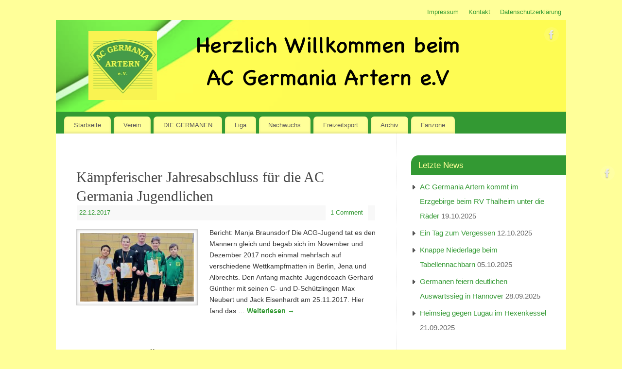

--- FILE ---
content_type: text/html; charset=UTF-8
request_url: https://www.ac-germania.com/?author=1
body_size: 15341
content:
<!DOCTYPE html>
<html lang="de">
<head>
<meta http-equiv="Content-Type" content="text/html; charset=UTF-8" />
<meta name="viewport" content="width=device-width, user-scalable=no, initial-scale=1.0, minimum-scale=1.0, maximum-scale=1.0">
<link rel="profile" href="http://gmpg.org/xfn/11" />
<link rel="pingback" href="https://www.ac-germania.com/A_ACG/wordpress/xmlrpc.php" />
<title>AC Germania Artern e.V.</title>
<meta name='robots' content='max-image-preview:large' />
	<style>img:is([sizes="auto" i], [sizes^="auto," i]) { contain-intrinsic-size: 3000px 1500px }</style>
	<link rel='dns-prefetch' href='//www.ac-germania.com' />
<link rel="alternate" type="application/rss+xml" title="AC Germania Artern e.V. &raquo; Feed" href="https://www.ac-germania.com/?feed=rss2" />
<link rel="alternate" type="application/rss+xml" title="AC Germania Artern e.V. &raquo; Kommentar-Feed" href="https://www.ac-germania.com/?feed=comments-rss2" />
<link rel="alternate" type="application/rss+xml" title="AC Germania Artern e.V. &raquo; Feed für Beiträge von " href="https://www.ac-germania.com/?feed=rss2&#038;author=1" />
<script type="text/javascript">
/* <![CDATA[ */
window._wpemojiSettings = {"baseUrl":"https:\/\/s.w.org\/images\/core\/emoji\/16.0.1\/72x72\/","ext":".png","svgUrl":"https:\/\/s.w.org\/images\/core\/emoji\/16.0.1\/svg\/","svgExt":".svg","source":{"concatemoji":"https:\/\/www.ac-germania.com\/A_ACG\/wordpress\/wp-includes\/js\/wp-emoji-release.min.js?ver=6.8.3"}};
/*! This file is auto-generated */
!function(s,n){var o,i,e;function c(e){try{var t={supportTests:e,timestamp:(new Date).valueOf()};sessionStorage.setItem(o,JSON.stringify(t))}catch(e){}}function p(e,t,n){e.clearRect(0,0,e.canvas.width,e.canvas.height),e.fillText(t,0,0);var t=new Uint32Array(e.getImageData(0,0,e.canvas.width,e.canvas.height).data),a=(e.clearRect(0,0,e.canvas.width,e.canvas.height),e.fillText(n,0,0),new Uint32Array(e.getImageData(0,0,e.canvas.width,e.canvas.height).data));return t.every(function(e,t){return e===a[t]})}function u(e,t){e.clearRect(0,0,e.canvas.width,e.canvas.height),e.fillText(t,0,0);for(var n=e.getImageData(16,16,1,1),a=0;a<n.data.length;a++)if(0!==n.data[a])return!1;return!0}function f(e,t,n,a){switch(t){case"flag":return n(e,"\ud83c\udff3\ufe0f\u200d\u26a7\ufe0f","\ud83c\udff3\ufe0f\u200b\u26a7\ufe0f")?!1:!n(e,"\ud83c\udde8\ud83c\uddf6","\ud83c\udde8\u200b\ud83c\uddf6")&&!n(e,"\ud83c\udff4\udb40\udc67\udb40\udc62\udb40\udc65\udb40\udc6e\udb40\udc67\udb40\udc7f","\ud83c\udff4\u200b\udb40\udc67\u200b\udb40\udc62\u200b\udb40\udc65\u200b\udb40\udc6e\u200b\udb40\udc67\u200b\udb40\udc7f");case"emoji":return!a(e,"\ud83e\udedf")}return!1}function g(e,t,n,a){var r="undefined"!=typeof WorkerGlobalScope&&self instanceof WorkerGlobalScope?new OffscreenCanvas(300,150):s.createElement("canvas"),o=r.getContext("2d",{willReadFrequently:!0}),i=(o.textBaseline="top",o.font="600 32px Arial",{});return e.forEach(function(e){i[e]=t(o,e,n,a)}),i}function t(e){var t=s.createElement("script");t.src=e,t.defer=!0,s.head.appendChild(t)}"undefined"!=typeof Promise&&(o="wpEmojiSettingsSupports",i=["flag","emoji"],n.supports={everything:!0,everythingExceptFlag:!0},e=new Promise(function(e){s.addEventListener("DOMContentLoaded",e,{once:!0})}),new Promise(function(t){var n=function(){try{var e=JSON.parse(sessionStorage.getItem(o));if("object"==typeof e&&"number"==typeof e.timestamp&&(new Date).valueOf()<e.timestamp+604800&&"object"==typeof e.supportTests)return e.supportTests}catch(e){}return null}();if(!n){if("undefined"!=typeof Worker&&"undefined"!=typeof OffscreenCanvas&&"undefined"!=typeof URL&&URL.createObjectURL&&"undefined"!=typeof Blob)try{var e="postMessage("+g.toString()+"("+[JSON.stringify(i),f.toString(),p.toString(),u.toString()].join(",")+"));",a=new Blob([e],{type:"text/javascript"}),r=new Worker(URL.createObjectURL(a),{name:"wpTestEmojiSupports"});return void(r.onmessage=function(e){c(n=e.data),r.terminate(),t(n)})}catch(e){}c(n=g(i,f,p,u))}t(n)}).then(function(e){for(var t in e)n.supports[t]=e[t],n.supports.everything=n.supports.everything&&n.supports[t],"flag"!==t&&(n.supports.everythingExceptFlag=n.supports.everythingExceptFlag&&n.supports[t]);n.supports.everythingExceptFlag=n.supports.everythingExceptFlag&&!n.supports.flag,n.DOMReady=!1,n.readyCallback=function(){n.DOMReady=!0}}).then(function(){return e}).then(function(){var e;n.supports.everything||(n.readyCallback(),(e=n.source||{}).concatemoji?t(e.concatemoji):e.wpemoji&&e.twemoji&&(t(e.twemoji),t(e.wpemoji)))}))}((window,document),window._wpemojiSettings);
/* ]]> */
</script>
<style id='wp-emoji-styles-inline-css' type='text/css'>

	img.wp-smiley, img.emoji {
		display: inline !important;
		border: none !important;
		box-shadow: none !important;
		height: 1em !important;
		width: 1em !important;
		margin: 0 0.07em !important;
		vertical-align: -0.1em !important;
		background: none !important;
		padding: 0 !important;
	}
</style>
<link rel='stylesheet' id='wp-block-library-css' href='https://www.ac-germania.com/A_ACG/wordpress/wp-includes/css/dist/block-library/style.min.css?ver=6.8.3' type='text/css' media='all' />
<style id='classic-theme-styles-inline-css' type='text/css'>
/*! This file is auto-generated */
.wp-block-button__link{color:#fff;background-color:#32373c;border-radius:9999px;box-shadow:none;text-decoration:none;padding:calc(.667em + 2px) calc(1.333em + 2px);font-size:1.125em}.wp-block-file__button{background:#32373c;color:#fff;text-decoration:none}
</style>
<style id='global-styles-inline-css' type='text/css'>
:root{--wp--preset--aspect-ratio--square: 1;--wp--preset--aspect-ratio--4-3: 4/3;--wp--preset--aspect-ratio--3-4: 3/4;--wp--preset--aspect-ratio--3-2: 3/2;--wp--preset--aspect-ratio--2-3: 2/3;--wp--preset--aspect-ratio--16-9: 16/9;--wp--preset--aspect-ratio--9-16: 9/16;--wp--preset--color--black: #000000;--wp--preset--color--cyan-bluish-gray: #abb8c3;--wp--preset--color--white: #ffffff;--wp--preset--color--pale-pink: #f78da7;--wp--preset--color--vivid-red: #cf2e2e;--wp--preset--color--luminous-vivid-orange: #ff6900;--wp--preset--color--luminous-vivid-amber: #fcb900;--wp--preset--color--light-green-cyan: #7bdcb5;--wp--preset--color--vivid-green-cyan: #00d084;--wp--preset--color--pale-cyan-blue: #8ed1fc;--wp--preset--color--vivid-cyan-blue: #0693e3;--wp--preset--color--vivid-purple: #9b51e0;--wp--preset--gradient--vivid-cyan-blue-to-vivid-purple: linear-gradient(135deg,rgba(6,147,227,1) 0%,rgb(155,81,224) 100%);--wp--preset--gradient--light-green-cyan-to-vivid-green-cyan: linear-gradient(135deg,rgb(122,220,180) 0%,rgb(0,208,130) 100%);--wp--preset--gradient--luminous-vivid-amber-to-luminous-vivid-orange: linear-gradient(135deg,rgba(252,185,0,1) 0%,rgba(255,105,0,1) 100%);--wp--preset--gradient--luminous-vivid-orange-to-vivid-red: linear-gradient(135deg,rgba(255,105,0,1) 0%,rgb(207,46,46) 100%);--wp--preset--gradient--very-light-gray-to-cyan-bluish-gray: linear-gradient(135deg,rgb(238,238,238) 0%,rgb(169,184,195) 100%);--wp--preset--gradient--cool-to-warm-spectrum: linear-gradient(135deg,rgb(74,234,220) 0%,rgb(151,120,209) 20%,rgb(207,42,186) 40%,rgb(238,44,130) 60%,rgb(251,105,98) 80%,rgb(254,248,76) 100%);--wp--preset--gradient--blush-light-purple: linear-gradient(135deg,rgb(255,206,236) 0%,rgb(152,150,240) 100%);--wp--preset--gradient--blush-bordeaux: linear-gradient(135deg,rgb(254,205,165) 0%,rgb(254,45,45) 50%,rgb(107,0,62) 100%);--wp--preset--gradient--luminous-dusk: linear-gradient(135deg,rgb(255,203,112) 0%,rgb(199,81,192) 50%,rgb(65,88,208) 100%);--wp--preset--gradient--pale-ocean: linear-gradient(135deg,rgb(255,245,203) 0%,rgb(182,227,212) 50%,rgb(51,167,181) 100%);--wp--preset--gradient--electric-grass: linear-gradient(135deg,rgb(202,248,128) 0%,rgb(113,206,126) 100%);--wp--preset--gradient--midnight: linear-gradient(135deg,rgb(2,3,129) 0%,rgb(40,116,252) 100%);--wp--preset--font-size--small: 13px;--wp--preset--font-size--medium: 20px;--wp--preset--font-size--large: 36px;--wp--preset--font-size--x-large: 42px;--wp--preset--spacing--20: 0.44rem;--wp--preset--spacing--30: 0.67rem;--wp--preset--spacing--40: 1rem;--wp--preset--spacing--50: 1.5rem;--wp--preset--spacing--60: 2.25rem;--wp--preset--spacing--70: 3.38rem;--wp--preset--spacing--80: 5.06rem;--wp--preset--shadow--natural: 6px 6px 9px rgba(0, 0, 0, 0.2);--wp--preset--shadow--deep: 12px 12px 50px rgba(0, 0, 0, 0.4);--wp--preset--shadow--sharp: 6px 6px 0px rgba(0, 0, 0, 0.2);--wp--preset--shadow--outlined: 6px 6px 0px -3px rgba(255, 255, 255, 1), 6px 6px rgba(0, 0, 0, 1);--wp--preset--shadow--crisp: 6px 6px 0px rgba(0, 0, 0, 1);}:where(.is-layout-flex){gap: 0.5em;}:where(.is-layout-grid){gap: 0.5em;}body .is-layout-flex{display: flex;}.is-layout-flex{flex-wrap: wrap;align-items: center;}.is-layout-flex > :is(*, div){margin: 0;}body .is-layout-grid{display: grid;}.is-layout-grid > :is(*, div){margin: 0;}:where(.wp-block-columns.is-layout-flex){gap: 2em;}:where(.wp-block-columns.is-layout-grid){gap: 2em;}:where(.wp-block-post-template.is-layout-flex){gap: 1.25em;}:where(.wp-block-post-template.is-layout-grid){gap: 1.25em;}.has-black-color{color: var(--wp--preset--color--black) !important;}.has-cyan-bluish-gray-color{color: var(--wp--preset--color--cyan-bluish-gray) !important;}.has-white-color{color: var(--wp--preset--color--white) !important;}.has-pale-pink-color{color: var(--wp--preset--color--pale-pink) !important;}.has-vivid-red-color{color: var(--wp--preset--color--vivid-red) !important;}.has-luminous-vivid-orange-color{color: var(--wp--preset--color--luminous-vivid-orange) !important;}.has-luminous-vivid-amber-color{color: var(--wp--preset--color--luminous-vivid-amber) !important;}.has-light-green-cyan-color{color: var(--wp--preset--color--light-green-cyan) !important;}.has-vivid-green-cyan-color{color: var(--wp--preset--color--vivid-green-cyan) !important;}.has-pale-cyan-blue-color{color: var(--wp--preset--color--pale-cyan-blue) !important;}.has-vivid-cyan-blue-color{color: var(--wp--preset--color--vivid-cyan-blue) !important;}.has-vivid-purple-color{color: var(--wp--preset--color--vivid-purple) !important;}.has-black-background-color{background-color: var(--wp--preset--color--black) !important;}.has-cyan-bluish-gray-background-color{background-color: var(--wp--preset--color--cyan-bluish-gray) !important;}.has-white-background-color{background-color: var(--wp--preset--color--white) !important;}.has-pale-pink-background-color{background-color: var(--wp--preset--color--pale-pink) !important;}.has-vivid-red-background-color{background-color: var(--wp--preset--color--vivid-red) !important;}.has-luminous-vivid-orange-background-color{background-color: var(--wp--preset--color--luminous-vivid-orange) !important;}.has-luminous-vivid-amber-background-color{background-color: var(--wp--preset--color--luminous-vivid-amber) !important;}.has-light-green-cyan-background-color{background-color: var(--wp--preset--color--light-green-cyan) !important;}.has-vivid-green-cyan-background-color{background-color: var(--wp--preset--color--vivid-green-cyan) !important;}.has-pale-cyan-blue-background-color{background-color: var(--wp--preset--color--pale-cyan-blue) !important;}.has-vivid-cyan-blue-background-color{background-color: var(--wp--preset--color--vivid-cyan-blue) !important;}.has-vivid-purple-background-color{background-color: var(--wp--preset--color--vivid-purple) !important;}.has-black-border-color{border-color: var(--wp--preset--color--black) !important;}.has-cyan-bluish-gray-border-color{border-color: var(--wp--preset--color--cyan-bluish-gray) !important;}.has-white-border-color{border-color: var(--wp--preset--color--white) !important;}.has-pale-pink-border-color{border-color: var(--wp--preset--color--pale-pink) !important;}.has-vivid-red-border-color{border-color: var(--wp--preset--color--vivid-red) !important;}.has-luminous-vivid-orange-border-color{border-color: var(--wp--preset--color--luminous-vivid-orange) !important;}.has-luminous-vivid-amber-border-color{border-color: var(--wp--preset--color--luminous-vivid-amber) !important;}.has-light-green-cyan-border-color{border-color: var(--wp--preset--color--light-green-cyan) !important;}.has-vivid-green-cyan-border-color{border-color: var(--wp--preset--color--vivid-green-cyan) !important;}.has-pale-cyan-blue-border-color{border-color: var(--wp--preset--color--pale-cyan-blue) !important;}.has-vivid-cyan-blue-border-color{border-color: var(--wp--preset--color--vivid-cyan-blue) !important;}.has-vivid-purple-border-color{border-color: var(--wp--preset--color--vivid-purple) !important;}.has-vivid-cyan-blue-to-vivid-purple-gradient-background{background: var(--wp--preset--gradient--vivid-cyan-blue-to-vivid-purple) !important;}.has-light-green-cyan-to-vivid-green-cyan-gradient-background{background: var(--wp--preset--gradient--light-green-cyan-to-vivid-green-cyan) !important;}.has-luminous-vivid-amber-to-luminous-vivid-orange-gradient-background{background: var(--wp--preset--gradient--luminous-vivid-amber-to-luminous-vivid-orange) !important;}.has-luminous-vivid-orange-to-vivid-red-gradient-background{background: var(--wp--preset--gradient--luminous-vivid-orange-to-vivid-red) !important;}.has-very-light-gray-to-cyan-bluish-gray-gradient-background{background: var(--wp--preset--gradient--very-light-gray-to-cyan-bluish-gray) !important;}.has-cool-to-warm-spectrum-gradient-background{background: var(--wp--preset--gradient--cool-to-warm-spectrum) !important;}.has-blush-light-purple-gradient-background{background: var(--wp--preset--gradient--blush-light-purple) !important;}.has-blush-bordeaux-gradient-background{background: var(--wp--preset--gradient--blush-bordeaux) !important;}.has-luminous-dusk-gradient-background{background: var(--wp--preset--gradient--luminous-dusk) !important;}.has-pale-ocean-gradient-background{background: var(--wp--preset--gradient--pale-ocean) !important;}.has-electric-grass-gradient-background{background: var(--wp--preset--gradient--electric-grass) !important;}.has-midnight-gradient-background{background: var(--wp--preset--gradient--midnight) !important;}.has-small-font-size{font-size: var(--wp--preset--font-size--small) !important;}.has-medium-font-size{font-size: var(--wp--preset--font-size--medium) !important;}.has-large-font-size{font-size: var(--wp--preset--font-size--large) !important;}.has-x-large-font-size{font-size: var(--wp--preset--font-size--x-large) !important;}
:where(.wp-block-post-template.is-layout-flex){gap: 1.25em;}:where(.wp-block-post-template.is-layout-grid){gap: 1.25em;}
:where(.wp-block-columns.is-layout-flex){gap: 2em;}:where(.wp-block-columns.is-layout-grid){gap: 2em;}
:root :where(.wp-block-pullquote){font-size: 1.5em;line-height: 1.6;}
</style>
<link rel='stylesheet' id='contact-form-7-css' href='https://www.ac-germania.com/A_ACG/wordpress/wp-content/plugins/contact-form-7/includes/css/styles.css?ver=6.1.1' type='text/css' media='all' />
<link rel='stylesheet' id='wp-polls-css' href='https://www.ac-germania.com/A_ACG/wordpress/wp-content/plugins/wp-polls/polls-css.css?ver=2.77.3' type='text/css' media='all' />
<style id='wp-polls-inline-css' type='text/css'>
.wp-polls .pollbar {
	margin: 1px;
	font-size: 8px;
	line-height: 10px;
	height: 10px;
	background: #339933;
	border: 1px solid #c8c8c8;
}

</style>
<link rel='stylesheet' id='cmplz-general-css' href='https://www.ac-germania.com/A_ACG/wordpress/wp-content/plugins/complianz-gdpr/assets/css/cookieblocker.min.css?ver=1754991256' type='text/css' media='all' />
<link rel='stylesheet' id='mantra-style-css' href='https://www.ac-germania.com/A_ACG/wordpress/wp-content/themes/mantra/style.css?ver=3.3.3' type='text/css' media='all' />
<style id='mantra-style-inline-css' type='text/css'>
 #wrapper { max-width: 1050px; } #content { width: 100%; max-width:700px; max-width: calc( 100% - 350px ); } #primary, #secondary { width:350px; } #primary .widget-title, #secondary .widget-title { margin-right: -2em; text-align: left; } html { font-size:14px; } #main, #access ul li.current_page_item, #access ul li.current-menu-item, #access ul ul li, #nav-toggle { background-color:#ffffff} #access ul li { background-color:#ffff99} #primary { background-color:#ffffff} body, input, textarea {font-family:Verdana, Geneva, sans-serif ; } #content h1.entry-title a, #content h2.entry-title a, #content h1.entry-title, #content h2.entry-title, #front-text1 h2, #front-text2 h2 {font-family:Georgia, Times New Roman, Times, serif; } .widget-area {font-family:Helvetica, sans-serif; } .entry-content h1, .entry-content h2, .entry-content h3, .entry-content h4, .entry-content h5, .entry-content h6 {font-family:Georgia, Times New Roman, Times, serif; } .nocomments, .nocomments2 {display:none;} .comments-link span { display:none;} #header-container > div { margin-top:30px; } #header-container > div { margin-left:30px; } body { background-color:#ffff99 !important; } #header { background-color:#339933; } #footer { background-color:#ffff99; } #footer2 { background-color:#339933; } #site-title span a { color:#0D85CC; } #site-description { color:#999999; } #content, .column-text, #front-text3, #front-text4 { color:#333333 ;} .widget-area a:link, .widget-area a:visited, a:link, a:visited ,#searchform #s:hover, #container #s:hover, #access a:hover, #wp-calendar tbody td a, #site-info a, #site-copyright a, #access li:hover > a, #access ul ul:hover > a { color:#339933; } a:hover, .entry-meta a:hover, .entry-utility a:hover, .widget-area a:hover { color:#12a7ff; } #content .entry-title a, #content .entry-title, #content h1, #content h2, #content h3, #content h4, #content h5, #content h6 { color:#444444; } #content .entry-title a:hover { color:#000000; } .widget-title { background-color:#339933; } .widget-title { color:#ffff99; } #footer-widget-area .widget-title { color:#ffff99; } #footer-widget-area a { color:#666666; } #footer-widget-area a:hover { color:#888888; } body .wp-caption { background-image:url(https://www.ac-germania.com/A_ACG/wordpress/wp-content/themes/mantra/resources/images/pins/Pin2.png); } .widget-area ul ul li { background-image: url(https://www.ac-germania.com/A_ACG/wordpress/wp-content/themes/mantra/resources/images/bullets/triangle_dark.png); background-position: left calc(2em / 2 - 4px); } .page h1.entry-title, .home .page h2.entry-title { display:none; } h1.page-title { display:none; } .entry-meta .bl_sep { display:none; } .entry-meta .author { display:none; } .entry-meta span.bl_categ, .entry-meta2 span.bl_categ { display:none; } .entry-utility span.bl_bookmark { display:none; } .entry-content p:not(:last-child), .entry-content ul, .entry-summary ul, .entry-content ol, .entry-summary ol { margin-bottom:1.5em;} .entry-meta .entry-time { display:none; } #branding { height:189px ;} 
/* Mantra Custom CSS */
</style>
<link rel='stylesheet' id='mantra-mobile-css' href='https://www.ac-germania.com/A_ACG/wordpress/wp-content/themes/mantra/resources/css/style-mobile.css?ver=3.3.3' type='text/css' media='all' />
<link rel='stylesheet' id='tablepress-default-css' href='https://www.ac-germania.com/A_ACG/wordpress/wp-content/plugins/tablepress/css/build/default.css?ver=3.1.3' type='text/css' media='all' />
<script type="text/javascript" src="https://www.ac-germania.com/A_ACG/wordpress/wp-includes/js/jquery/jquery.min.js?ver=3.7.1" id="jquery-core-js"></script>
<script type="text/javascript" src="https://www.ac-germania.com/A_ACG/wordpress/wp-includes/js/jquery/jquery-migrate.min.js?ver=3.4.1" id="jquery-migrate-js"></script>
<script type="text/javascript" id="mantra-frontend-js-extra">
/* <![CDATA[ */
var mantra_options = {"responsive":"1","image_class":"imageSeven","equalize_sidebars":"1"};
/* ]]> */
</script>
<script type="text/javascript" src="https://www.ac-germania.com/A_ACG/wordpress/wp-content/themes/mantra/resources/js/frontend.js?ver=3.3.3" id="mantra-frontend-js"></script>
<link rel="https://api.w.org/" href="https://www.ac-germania.com/index.php?rest_route=/" /><link rel="alternate" title="JSON" type="application/json" href="https://www.ac-germania.com/index.php?rest_route=/wp/v2/users/1" /><link rel="EditURI" type="application/rsd+xml" title="RSD" href="https://www.ac-germania.com/A_ACG/wordpress/xmlrpc.php?rsd" />
<meta name="generator" content="WordPress 6.8.3" />
<!--[if lte IE 8]> <style type="text/css" media="screen"> #access ul li, .edit-link a , #footer-widget-area .widget-title, .entry-meta,.entry-meta .comments-link, .short-button-light, .short-button-dark ,.short-button-color ,blockquote { position:relative; behavior: url(https://www.ac-germania.com/A_ACG/wordpress/wp-content/themes/mantra/resources/js/PIE/PIE.php); } #access ul ul { -pie-box-shadow:0px 5px 5px #999; } #access ul li.current_page_item, #access ul li.current-menu-item , #access ul li ,#access ul ul ,#access ul ul li, .commentlist li.comment ,.commentlist .avatar, .nivo-caption, .theme-default .nivoSlider { behavior: url(https://www.ac-germania.com/A_ACG/wordpress/wp-content/themes/mantra/resources/js/PIE/PIE.php); } </style> <![endif]--><!--[if lt IE 9]>
	<script>
	document.createElement('header');
	document.createElement('nav');
	document.createElement('section');
	document.createElement('article');
	document.createElement('aside');
	document.createElement('footer');
	document.createElement('hgroup');
	</script>
	<![endif]--> 		<style type="text/css" id="wp-custom-css">
			/*COOKIE Hinweis*/
.cookie-notice-container{
	z-index: 9999!important;
	background: #339933;
}
/*Buttons*/
#cn-accept-cookie, #cn-refuse-cookie, #cn-more-info{
	margin-top: 20px;
}
/*Text*/
#cn-notice-text{
	font-size: 1rem;
}

/*FOOTER*/
#footer2 a {
	color: #666;
}

.checkbox-dsgvo {
	margin-left: -1rem;
}

/*MEDIA QUERY SMARTPHONE*/
@media only screen and (max-width: 500px) {
	/*Google Captcha*/
    #rc-imageselect,
    .g-recaptcha {
        transform: scale(0.8);
        -webkit-transform: scale(0.8);
        transform-origin: 0 0;
        -webkit-transform-origin: 0 0;
    }
}		</style>
		</head>
<body class="archive author wp-theme-mantra mantra-image-seven mantra-caption-light mantra-hratio-0 mantra-sidebar-right mantra-menu-left">
	    <div id="toTop"><i class="crycon-back2top"></i> </div>
		
<div id="wrapper" class="hfeed">

<nav class="topmenu"><ul id="menu-acg-impressum" class="menu"><li id="menu-item-11750" class="menu-item menu-item-type-post_type menu-item-object-page menu-item-11750"><a href="https://www.ac-germania.com/?page_id=10">Impressum</a></li>
<li id="menu-item-11751" class="menu-item menu-item-type-post_type menu-item-object-page menu-item-11751"><a href="https://www.ac-germania.com/?page_id=4968">Kontakt</a></li>
<li id="menu-item-11752" class="menu-item menu-item-type-post_type menu-item-object-page menu-item-11752"><a href="https://www.ac-germania.com/?page_id=4958">Datenschutzerklärung</a></li>
</ul></nav>
<header id="header">

		<div id="masthead">

			<div id="branding" role="banner" >

				<img id="bg_image" alt="AC Germania Artern e.V." title="AC Germania Artern e.V." src="https://www.ac-germania.com/A_ACG/wordpress/wp-content/uploads/2025/08/cropped-IMG_0791-1.png" />
	<div id="header-container">

				<a href="https://www.ac-germania.com/" id="linky"></a>
				<div class="socials" id="sheader">
	
			<a target="_blank" rel="nofollow" href="http://www.facebook.com/acgartern" class="socialicons social-Facebook" title="Facebook">
				<img alt="Facebook" src="https://www.ac-germania.com/A_ACG/wordpress/wp-content/themes/mantra/resources/images/socials/Facebook.png" />
			</a>
            	</div>
		</div> <!-- #header-container -->
					<div style="clear:both;"></div>

			</div><!-- #branding -->

            <a id="nav-toggle"><span>&nbsp; Menu</span></a>
			<nav id="access" class="jssafe" role="navigation">

					<div class="skip-link screen-reader-text"><a href="#content" title="Skip to content">Skip to content</a></div>
	<div class="menu"><ul id="prime_nav" class="menu"><li id="menu-item-11739" class="menu-item menu-item-type-custom menu-item-object-custom menu-item-11739"><a href="https://www.ac-germania.com/A_ACG/wordpress/">Startseite</a></li>
<li id="menu-item-11744" class="menu-item menu-item-type-post_type menu-item-object-page menu-item-has-children menu-item-11744"><a href="https://www.ac-germania.com/?page_id=19">Verein</a>
<ul class="sub-menu">
	<li id="menu-item-11748" class="menu-item menu-item-type-post_type menu-item-object-page menu-item-11748"><a href="https://www.ac-germania.com/?page_id=5989">Trainer</a></li>
	<li id="menu-item-11791" class="menu-item menu-item-type-post_type menu-item-object-page menu-item-11791"><a href="https://www.ac-germania.com/?page_id=5965">Ansprechpartner</a></li>
	<li id="menu-item-11746" class="menu-item menu-item-type-post_type menu-item-object-page menu-item-11746"><a href="https://www.ac-germania.com/?page_id=3103">Satzung</a></li>
	<li id="menu-item-11745" class="menu-item menu-item-type-post_type menu-item-object-page menu-item-11745"><a href="https://www.ac-germania.com/?page_id=47">Mitglied werden</a></li>
	<li id="menu-item-11792" class="menu-item menu-item-type-post_type menu-item-object-page menu-item-11792"><a href="https://www.ac-germania.com/?page_id=172">Chronik</a></li>
	<li id="menu-item-942" class="menu-item menu-item-type-post_type menu-item-object-page menu-item-942"><a href="https://www.ac-germania.com/?page_id=47">Mitglied werden</a></li>
	<li id="menu-item-11763" class="menu-item menu-item-type-post_type menu-item-object-page menu-item-11763"><a href="https://www.ac-germania.com/?page_id=61">Anfahrt Unstruthalle</a></li>
	<li id="menu-item-11794" class="menu-item menu-item-type-post_type menu-item-object-page menu-item-11794"><a href="https://www.ac-germania.com/?page_id=708">Der neunte Frühling</a></li>
	<li id="menu-item-11793" class="menu-item menu-item-type-post_type menu-item-object-page menu-item-11793"><a href="https://www.ac-germania.com/?page_id=2991">Aufstieg 2. Bundesliga 2014</a></li>
</ul>
</li>
<li id="menu-item-11749" class="menu-item menu-item-type-post_type menu-item-object-page menu-item-11749"><a href="https://www.ac-germania.com/?page_id=6911">DIE GERMANEN</a></li>
<li id="menu-item-11798" class="menu-item menu-item-type-post_type menu-item-object-page menu-item-has-children menu-item-11798"><a href="https://www.ac-germania.com/?page_id=1343">Liga</a>
<ul class="sub-menu">
	<li id="menu-item-12203" class="menu-item menu-item-type-post_type menu-item-object-page menu-item-12203"><a href="https://www.ac-germania.com/?page_id=12200">Regionalliga Mitteldeutschland 2025</a></li>
	<li id="menu-item-11806" class="menu-item menu-item-type-post_type menu-item-object-page menu-item-11806"><a href="https://www.ac-germania.com/?page_id=9899">Regionalliga Mitteldeutschland 2024</a></li>
	<li id="menu-item-11797" class="menu-item menu-item-type-post_type menu-item-object-page menu-item-11797"><a href="https://www.ac-germania.com/?page_id=8335">Landesoberliga Sachsen-Anhalt 2023</a></li>
	<li id="menu-item-11796" class="menu-item menu-item-type-post_type menu-item-object-page menu-item-11796"><a href="https://www.ac-germania.com/?page_id=8333">Landesoberliga Sachsen-Anhalt 2022</a></li>
	<li id="menu-item-11805" class="menu-item menu-item-type-post_type menu-item-object-page menu-item-11805"><a href="https://www.ac-germania.com/?page_id=7919">Oberliga Sachsen-Anhalt 2021</a></li>
	<li id="menu-item-11795" class="menu-item menu-item-type-post_type menu-item-object-page menu-item-11795"><a href="https://www.ac-germania.com/?page_id=6883">Landesliga Sachsen-Anhalt 2019</a></li>
	<li id="menu-item-11799" class="menu-item menu-item-type-post_type menu-item-object-page menu-item-11799"><a href="https://www.ac-germania.com/?page_id=6163">Landesliga SAH 2018</a></li>
	<li id="menu-item-11804" class="menu-item menu-item-type-post_type menu-item-object-page menu-item-11804"><a href="https://www.ac-germania.com/?page_id=5076">Regionalliga 2017</a></li>
	<li id="menu-item-11800" class="menu-item menu-item-type-post_type menu-item-object-page menu-item-11800"><a href="https://www.ac-germania.com/?page_id=5170">Landesliga SAH | Süd 2017</a></li>
	<li id="menu-item-11801" class="menu-item menu-item-type-post_type menu-item-object-page menu-item-11801"><a href="https://www.ac-germania.com/?page_id=4314">Oberliga MD 2016</a></li>
	<li id="menu-item-11808" class="menu-item menu-item-type-post_type menu-item-object-page menu-item-11808"><a href="https://www.ac-germania.com/?page_id=3932">2. Bundesliga 2016</a></li>
	<li id="menu-item-11807" class="menu-item menu-item-type-post_type menu-item-object-page menu-item-11807"><a href="https://www.ac-germania.com/?page_id=2995">2. Bundesliga 2015</a></li>
	<li id="menu-item-11803" class="menu-item menu-item-type-post_type menu-item-object-page menu-item-11803"><a href="https://www.ac-germania.com/?page_id=2309">Regionalliga 2014</a></li>
	<li id="menu-item-11802" class="menu-item menu-item-type-post_type menu-item-object-page menu-item-11802"><a href="https://www.ac-germania.com/?page_id=1349">Regionalliga 2013</a></li>
</ul>
</li>
<li id="menu-item-11741" class="menu-item menu-item-type-post_type menu-item-object-page menu-item-has-children menu-item-11741"><a href="https://www.ac-germania.com/?page_id=70">Nachwuchs</a>
<ul class="sub-menu">
	<li id="menu-item-11742" class="menu-item menu-item-type-post_type menu-item-object-page menu-item-11742"><a href="https://www.ac-germania.com/?page_id=775">Trainingszeiten Nachwuchs</a></li>
	<li id="menu-item-11809" class="menu-item menu-item-type-post_type menu-item-object-page menu-item-11809"><a href="https://www.ac-germania.com/?page_id=2495">ACG-Nachwuchsflyer</a></li>
</ul>
</li>
<li id="menu-item-11768" class="menu-item menu-item-type-post_type menu-item-object-page menu-item-has-children menu-item-11768"><a href="https://www.ac-germania.com/?page_id=139">Freizeitsport</a>
<ul class="sub-menu">
	<li id="menu-item-11757" class="menu-item menu-item-type-post_type menu-item-object-page menu-item-11757"><a href="https://www.ac-germania.com/?page_id=145">Gewichtheben / Kraftsport</a></li>
	<li id="menu-item-11769" class="menu-item menu-item-type-post_type menu-item-object-page menu-item-11769"><a href="https://www.ac-germania.com/?page_id=142">Freizeitfußball</a></li>
	<li id="menu-item-11770" class="menu-item menu-item-type-post_type menu-item-object-page menu-item-11770"><a href="https://www.ac-germania.com/?page_id=8059">Freizeitvolleyball</a></li>
	<li id="menu-item-11758" class="menu-item menu-item-type-post_type menu-item-object-page menu-item-11758"><a href="https://www.ac-germania.com/?page_id=151">Prellball</a></li>
	<li id="menu-item-11759" class="menu-item menu-item-type-post_type menu-item-object-page menu-item-11759"><a href="https://www.ac-germania.com/?page_id=154">Sauna</a></li>
</ul>
</li>
<li id="menu-item-11764" class="menu-item menu-item-type-post_type menu-item-object-page menu-item-has-children menu-item-11764"><a href="https://www.ac-germania.com/?page_id=282">Archiv</a>
<ul class="sub-menu">
	<li id="menu-item-11823" class="menu-item menu-item-type-taxonomy menu-item-object-category menu-item-11823"><a href="https://www.ac-germania.com/?cat=17">News 2024</a></li>
	<li id="menu-item-11822" class="menu-item menu-item-type-taxonomy menu-item-object-category menu-item-11822"><a href="https://www.ac-germania.com/?cat=16">News 2023</a></li>
	<li id="menu-item-11821" class="menu-item menu-item-type-taxonomy menu-item-object-category menu-item-11821"><a href="https://www.ac-germania.com/?cat=15">News 2022</a></li>
	<li id="menu-item-11820" class="menu-item menu-item-type-taxonomy menu-item-object-category menu-item-11820"><a href="https://www.ac-germania.com/?cat=14">News 2021</a></li>
	<li id="menu-item-11819" class="menu-item menu-item-type-taxonomy menu-item-object-category menu-item-11819"><a href="https://www.ac-germania.com/?cat=13">News 2020</a></li>
	<li id="menu-item-11818" class="menu-item menu-item-type-taxonomy menu-item-object-category menu-item-11818"><a href="https://www.ac-germania.com/?cat=12">News 2019</a></li>
	<li id="menu-item-11817" class="menu-item menu-item-type-taxonomy menu-item-object-category menu-item-11817"><a href="https://www.ac-germania.com/?cat=11">News 2018</a></li>
	<li id="menu-item-11816" class="menu-item menu-item-type-taxonomy menu-item-object-category menu-item-11816"><a href="https://www.ac-germania.com/?cat=10">News 2017</a></li>
	<li id="menu-item-11815" class="menu-item menu-item-type-taxonomy menu-item-object-category menu-item-11815"><a href="https://www.ac-germania.com/?cat=9">News 2016</a></li>
	<li id="menu-item-11814" class="menu-item menu-item-type-taxonomy menu-item-object-category menu-item-11814"><a href="https://www.ac-germania.com/?cat=8">News 2015</a></li>
	<li id="menu-item-11813" class="menu-item menu-item-type-taxonomy menu-item-object-category menu-item-11813"><a href="https://www.ac-germania.com/?cat=7">News 2014</a></li>
	<li id="menu-item-11812" class="menu-item menu-item-type-taxonomy menu-item-object-category menu-item-11812"><a href="https://www.ac-germania.com/?cat=4">News 2013</a></li>
	<li id="menu-item-11811" class="menu-item menu-item-type-taxonomy menu-item-object-category menu-item-11811"><a href="https://www.ac-germania.com/?cat=5">News 2012</a></li>
	<li id="menu-item-11810" class="menu-item menu-item-type-taxonomy menu-item-object-category menu-item-11810"><a href="https://www.ac-germania.com/?cat=6">News 2011</a></li>
</ul>
</li>
<li id="menu-item-11765" class="menu-item menu-item-type-post_type menu-item-object-page menu-item-has-children menu-item-11765"><a href="https://www.ac-germania.com/?page_id=678">Fanzone</a>
<ul class="sub-menu">
	<li id="menu-item-11766" class="menu-item menu-item-type-post_type menu-item-object-page menu-item-11766"><a href="https://www.ac-germania.com/?page_id=681">Downloads</a></li>
	<li id="menu-item-11760" class="menu-item menu-item-type-post_type menu-item-object-page menu-item-11760"><a href="https://www.ac-germania.com/?page_id=1028">Weblinks</a></li>
	<li id="menu-item-11767" class="menu-item menu-item-type-post_type menu-item-object-page menu-item-11767"><a href="https://www.ac-germania.com/?page_id=1373">Forum</a></li>
</ul>
</li>
</ul></div>
			</nav><!-- #access -->

		</div><!-- #masthead -->

	<div style="clear:both;"> </div>

</header><!-- #header -->
<div id="main" class="main">
	<div  id="forbottom" >
			<div class="socials" id="smenur">
	
			<a target="_blank" rel="nofollow" href="http://www.facebook.com/acgartern" class="socialicons social-Facebook" title="Facebook">
				<img alt="Facebook" src="https://www.ac-germania.com/A_ACG/wordpress/wp-content/themes/mantra/resources/images/socials/Facebook.png" />
			</a>
            	</div>
	
		<div style="clear:both;"> </div>

		
		<section id="container">
			<div id="content" role="main">
			
			
				
				<header class="page-header">
					<h1 class="page-title author">Author Archives: <span class="vcard"><a class="url fn n" href="https://www.ac-germania.com/?author=0" title="" rel="me"></a></span></h1>
				</header>

				
						<nav id="nav-above" class="navigation">
			<div class="nav-previous"><a href="https://www.ac-germania.com/?author=1&#038;paged=2" ><span class="meta-nav">&laquo;</span> Older posts</a></div>
			<div class="nav-next"></div>
		</nav><!-- #nav-above -->
	
				
								
					
	<article id="post-5650" class="post-5650 post type-post status-publish format-standard has-post-thumbnail hentry category-news-2017 category-news-2018">
		<header class="entry-header">	
			<h2 class="entry-title">
				<a href="https://www.ac-germania.com/?p=5650" title="Permalink to Kämpferischer Jahresabschluss für die AC Germania Jugendlichen" rel="bookmark">
					Kämpferischer Jahresabschluss für die AC Germania Jugendlichen				</a>
			</h2>
						<div class="entry-meta">
				 <span class="author vcard" > By  <a class="url fn n" rel="author" href="https://www.ac-germania.com/?author=0" title="View all posts by "></a> <span class="bl_sep">|</span></span>  <time class="onDate date published" datetime="2017-12-22T10:26:26+02:00"> <a href="https://www.ac-germania.com/?p=5650" title="10:26" rel="bookmark"><span class="entry-date">22.12.2017</span> <span class="entry-time"> - 10:26</span></a> </time><span class="bl_sep">|</span><time class="updated"  datetime="2018-03-02T17:48:15+02:00">02.03.2018</time> <span class="bl_categ"> <a href="https://www.ac-germania.com/?cat=10" rel="category">News 2017</a>, <a href="https://www.ac-germania.com/?cat=11" rel="category">News 2018</a> </span>  							<div class="comments-link">
				<a href="https://www.ac-germania.com/?p=5650#comments">1 Comment</a>			</div>
						</div><!-- .entry-meta -->
			
		
		</header><!-- .entry-header -->
						
												<div class="entry-summary">
						<a class="post-thumbnail-link" href="https://www.ac-germania.com/?p=5650" title="Kämpferischer Jahresabschluss für die AC Germania Jugendlichen"><img width="250" height="150" src="https://www.ac-germania.com/A_ACG/wordpress/wp-content/uploads/2017/12/2017-12-22-001-250x150.jpg" class="alignleft post-thumbnail wp-post-image" alt="" decoding="async" /></a>						<p>Bericht: Manja Braunsdorf Die ACG-Jugend tat es den Männern gleich und begab sich im November und Dezember 2017 noch einmal mehrfach auf verschiedene Wettkampfmatten in Berlin, Jena und Albrechts. Den Anfang machte Jugendcoach Gerhard Günther mit seinen C- und D-Schützlingen Max Neubert und Jack Eisenhardt am 25.11.2017. Hier fand das … <a class="continue-reading-link" href="https://www.ac-germania.com/?p=5650">Weiterlesen <span class="meta-nav">&rarr; </span></a></p>
						</div><!-- .entry-summary -->
									
				<footer class="entry-meta2">
						</footer><!-- #entry-meta -->

	</article><!-- #post-5650 -->
	
	

				
					
	<article id="post-5646" class="post-5646 post type-post status-publish format-standard has-post-thumbnail hentry category-news-2017">
		<header class="entry-header">	
			<h2 class="entry-title">
				<a href="https://www.ac-germania.com/?p=5646" title="Permalink to 22. KYFFHÄUSER-POKAL des AC Germania Artern e.V." rel="bookmark">
					22. KYFFHÄUSER-POKAL des AC Germania Artern e.V.				</a>
			</h2>
						<div class="entry-meta">
				 <span class="author vcard" > By  <a class="url fn n" rel="author" href="https://www.ac-germania.com/?author=0" title="View all posts by "></a> <span class="bl_sep">|</span></span>  <time class="onDate date published" datetime="2017-12-20T14:32:25+02:00"> <a href="https://www.ac-germania.com/?p=5646" title="14:32" rel="bookmark"><span class="entry-date">20.12.2017</span> <span class="entry-time"> - 14:32</span></a> </time><span class="bl_sep">|</span><time class="updated"  datetime="2018-08-20T22:51:35+02:00">20.08.2018</time> <span class="bl_categ"> <a href="https://www.ac-germania.com/?cat=10" rel="category">News 2017</a> </span>  							<div class="comments-link">
				<a href="https://www.ac-germania.com/?p=5646#comments">1 Comment</a>			</div>
						</div><!-- .entry-meta -->
			
		
		</header><!-- .entry-header -->
						
												<div class="entry-summary">
						<a class="post-thumbnail-link" href="https://www.ac-germania.com/?p=5646" title="22. KYFFHÄUSER-POKAL des AC Germania Artern e.V."><img width="250" height="150" src="https://www.ac-germania.com/A_ACG/wordpress/wp-content/uploads/2017/12/2017-12-20-001-250x150.jpg" class="alignleft post-thumbnail wp-post-image" alt="" decoding="async" /></a>						<p>Bericht: Manja Braunsdorf Der 2. Dezember war für die Arterner Ringer und seine Betreuer und Helfer im Verein ein „Großkampftag“. Tagsüber fand das traditionelle und überregionale Kyffhäuser-Pokal-Turnier der C-, D- und E-Jugendlichen statt und gleich danach sollten die Männermannschaften ihre Rückkämpfe in der Finalrunde der Landesliga und Regionalliga Mitteldeutschland bestreiten. … <a class="continue-reading-link" href="https://www.ac-germania.com/?p=5646">Weiterlesen <span class="meta-nav">&rarr; </span></a></p>
						</div><!-- .entry-summary -->
									
				<footer class="entry-meta2">
						</footer><!-- #entry-meta -->

	</article><!-- #post-5646 -->
	
	

				
					
	<article id="post-5641" class="post-5641 post type-post status-publish format-standard has-post-thumbnail hentry category-news-2017">
		<header class="entry-header">	
			<h2 class="entry-title">
				<a href="https://www.ac-germania.com/?p=5641" title="Permalink to Deutsche Meisterschaften und Sportschule fest im Blick" rel="bookmark">
					Deutsche Meisterschaften und Sportschule fest im Blick				</a>
			</h2>
						<div class="entry-meta">
				 <span class="author vcard" > By  <a class="url fn n" rel="author" href="https://www.ac-germania.com/?author=0" title="View all posts by "></a> <span class="bl_sep">|</span></span>  <time class="onDate date published" datetime="2017-12-18T10:27:44+02:00"> <a href="https://www.ac-germania.com/?p=5641" title="10:27" rel="bookmark"><span class="entry-date">18.12.2017</span> <span class="entry-time"> - 10:27</span></a> </time><span class="bl_sep">|</span><time class="updated"  datetime="2017-12-18T10:27:44+02:00">18.12.2017</time> <span class="bl_categ"> <a href="https://www.ac-germania.com/?cat=10" rel="category">News 2017</a> </span>  							<div class="comments-link">
				<a href="https://www.ac-germania.com/?p=5641#comments">17 Comments</a>			</div>
						</div><!-- .entry-meta -->
			
		
		</header><!-- .entry-header -->
						
												<div class="entry-summary">
						<a class="post-thumbnail-link" href="https://www.ac-germania.com/?p=5641" title="Deutsche Meisterschaften und Sportschule fest im Blick"><img width="250" height="150" src="https://www.ac-germania.com/A_ACG/wordpress/wp-content/uploads/2017/12/2017-12-18-001-250x150.jpg" class="alignleft post-thumbnail wp-post-image" alt="" decoding="async" /></a>						<p>Joy-Chantal Kießler zählt aktuell zu den großen Nachwuchshoffnungen des AC Germania Artern und hat fürs neue Jahr hohe Ziele. Die zwölfjährige wurde dieses Jahr Landesmeisterin und sicherte sich außerdem in Frankfurt/Oder Gold bei den Mitteldeutschen-Meisterschaften. Im nächsten Jahr rückt Joy-Chantal in die Altersklasse „weibliche Jugend“ auf und hat dort erstmals … <a class="continue-reading-link" href="https://www.ac-germania.com/?p=5641">Weiterlesen <span class="meta-nav">&rarr; </span></a></p>
						</div><!-- .entry-summary -->
									
				<footer class="entry-meta2">
						</footer><!-- #entry-meta -->

	</article><!-- #post-5641 -->
	
	

				
						<article id="post-5637" class="indexed post-5637 post type-post status-publish format-image hentry category-news-2017 post_format-post-format-image">
		<header class="entry-header">
				<h2 class="entry-title"><a href="https://www.ac-germania.com/?p=5637" title="Permalink to Einladung an alle Vereinsmitglieder, Sponsoren und Fans!" rel="bookmark">Einladung an alle Vereinsmitglieder, Sponsoren und Fans!</a></h2>
					<div class="entry-meta entry-meta2">
		<h3 class="entry-format">Image</h3>
				 <span class="author vcard" > By  <a class="url fn n" rel="author" href="https://www.ac-germania.com/?author=0" title="View all posts by "></a> <span class="bl_sep">|</span></span>  <time class="onDate date published" datetime="2017-12-15T12:30:04+02:00"> <a href="https://www.ac-germania.com/?p=5637" title="12:30" rel="bookmark"><span class="entry-date">15.12.2017</span> <span class="entry-time"> - 12:30</span></a> </time><span class="bl_sep">|</span><time class="updated"  datetime="2017-12-15T12:30:56+02:00">15.12.2017</time> <span class="bl_categ"> <a href="https://www.ac-germania.com/?cat=10" rel="category">News 2017</a> </span>  				<div class="comments-link">
				<a href="https://www.ac-germania.com/?p=5637#respond">Leave a comment</a>			</div>
						</div><!-- .entry-meta -->
		
		</header><!-- .entry-header -->
		<div class="entry-content">
			<p><img loading="lazy" decoding="async" class="alignnone size-full wp-image-5638" src="https://www.ac-germania.com/A_ACG/wordpress/wp-content/uploads/2017/12/2017-12-15-001.jpg" alt="" width="800" height="450" srcset="https://www.ac-germania.com/A_ACG/wordpress/wp-content/uploads/2017/12/2017-12-15-001.jpg 800w, https://www.ac-germania.com/A_ACG/wordpress/wp-content/uploads/2017/12/2017-12-15-001-300x169.jpg 300w, https://www.ac-germania.com/A_ACG/wordpress/wp-content/uploads/2017/12/2017-12-15-001-768x432.jpg 768w, https://www.ac-germania.com/A_ACG/wordpress/wp-content/uploads/2017/12/2017-12-15-001-150x84.jpg 150w" sizes="auto, (max-width: 800px) 100vw, 800px" /></p>
					</div><!-- .entry-content -->
		<footer class="entry-meta2">
	
					</footer><!-- #entry-meta -->
	</article><!-- #post-5637 -->

				
					
	<article id="post-5588" class="post-5588 post type-post status-publish format-standard has-post-thumbnail hentry category-news-2017">
		<header class="entry-header">	
			<h2 class="entry-title">
				<a href="https://www.ac-germania.com/?p=5588" title="Permalink to Silber für Germaniareserve" rel="bookmark">
					Silber für Germaniareserve				</a>
			</h2>
						<div class="entry-meta">
				 <span class="author vcard" > By  <a class="url fn n" rel="author" href="https://www.ac-germania.com/?author=0" title="View all posts by "></a> <span class="bl_sep">|</span></span>  <time class="onDate date published" datetime="2017-12-06T23:54:22+02:00"> <a href="https://www.ac-germania.com/?p=5588" title="23:54" rel="bookmark"><span class="entry-date">06.12.2017</span> <span class="entry-time"> - 23:54</span></a> </time><span class="bl_sep">|</span><time class="updated"  datetime="2018-08-20T22:51:35+02:00">20.08.2018</time> <span class="bl_categ"> <a href="https://www.ac-germania.com/?cat=10" rel="category">News 2017</a> </span>  							<div class="comments-link">
				<a href="https://www.ac-germania.com/?p=5588#respond">Leave a comment</a>			</div>
						</div><!-- .entry-meta -->
			
		
		</header><!-- .entry-header -->
						
												<div class="entry-summary">
						<a class="post-thumbnail-link" href="https://www.ac-germania.com/?p=5588" title="Silber für Germaniareserve"><img width="250" height="150" src="https://www.ac-germania.com/A_ACG/wordpress/wp-content/uploads/2017/12/2017-12-06-001-250x150.jpg" class="alignleft post-thumbnail wp-post-image" alt="" decoding="async" loading="lazy" /></a>						<p>AC Germania Artern II vs 1. Hennigsdorfer RV &#8211; 16:19 Bericht: Thomas Grosche Meister und Vize einvernehmlich Arm in Arm jubelnd auf dem gemeinsamen Mannschaftsfoto. Außergewöhnlich. Ein spannender Rückkampf fand damit einen würdigen Abschluss und schon allein diese Geste setzt Zeichen für ein sportlich faires Miteinander auf der Ringermatte. Offensichtlich … <a class="continue-reading-link" href="https://www.ac-germania.com/?p=5588">Weiterlesen <span class="meta-nav">&rarr; </span></a></p>
						</div><!-- .entry-summary -->
									
				<footer class="entry-meta2">
						</footer><!-- #entry-meta -->

	</article><!-- #post-5588 -->
	
	

				
					
	<article id="post-5576" class="post-5576 post type-post status-publish format-standard has-post-thumbnail hentry category-news-2017">
		<header class="entry-header">	
			<h2 class="entry-title">
				<a href="https://www.ac-germania.com/?p=5576" title="Permalink to Im Endspurt verloren" rel="bookmark">
					Im Endspurt verloren				</a>
			</h2>
						<div class="entry-meta">
				 <span class="author vcard" > By  <a class="url fn n" rel="author" href="https://www.ac-germania.com/?author=0" title="View all posts by "></a> <span class="bl_sep">|</span></span>  <time class="onDate date published" datetime="2017-12-05T23:13:09+02:00"> <a href="https://www.ac-germania.com/?p=5576" title="23:13" rel="bookmark"><span class="entry-date">05.12.2017</span> <span class="entry-time"> - 23:13</span></a> </time><span class="bl_sep">|</span><time class="updated"  datetime="2018-08-20T22:51:35+02:00">20.08.2018</time> <span class="bl_categ"> <a href="https://www.ac-germania.com/?cat=10" rel="category">News 2017</a> </span>  							<div class="comments-link">
				<a href="https://www.ac-germania.com/?p=5576#respond">Leave a comment</a>			</div>
						</div><!-- .entry-meta -->
			
		
		</header><!-- .entry-header -->
						
												<div class="entry-summary">
						<a class="post-thumbnail-link" href="https://www.ac-germania.com/?p=5576" title="Im Endspurt verloren"><img width="250" height="150" src="https://www.ac-germania.com/A_ACG/wordpress/wp-content/uploads/2017/12/2017-12-05-001-250x150.jpg" class="alignleft post-thumbnail wp-post-image" alt="" decoding="async" loading="lazy" /></a>						<p>AC Germania Artern vs RSK Gelenau &#8211; 16:17 Bericht: Sebastian Fernschild / Thüringer Allgemeine Der Weihnachtsbaum stand, die Ränge waren leicht festlich geschmückt und die Unstrut-Halle war wieder einmal voll. Perfekte Voraussetzungen für ein Saison-Halali bei den Arterner Ringern. Obwohl es eigentlich um nichts mehr ging, außer um die goldene … <a class="continue-reading-link" href="https://www.ac-germania.com/?p=5576">Weiterlesen <span class="meta-nav">&rarr; </span></a></p>
						</div><!-- .entry-summary -->
									
				<footer class="entry-meta2">
						</footer><!-- #entry-meta -->

	</article><!-- #post-5576 -->
	
	

				
					
	<article id="post-5569" class="post-5569 post type-post status-publish format-standard has-post-thumbnail hentry category-news-2017">
		<header class="entry-header">	
			<h2 class="entry-title">
				<a href="https://www.ac-germania.com/?p=5569" title="Permalink to Vorschau: Saisonhallali mit Saisonabschlussparty in der Unstruthalle" rel="bookmark">
					Vorschau: Saisonhallali mit Saisonabschlussparty in der Unstruthalle				</a>
			</h2>
						<div class="entry-meta">
				 <span class="author vcard" > By  <a class="url fn n" rel="author" href="https://www.ac-germania.com/?author=0" title="View all posts by "></a> <span class="bl_sep">|</span></span>  <time class="onDate date published" datetime="2017-12-01T14:47:39+02:00"> <a href="https://www.ac-germania.com/?p=5569" title="14:47" rel="bookmark"><span class="entry-date">01.12.2017</span> <span class="entry-time"> - 14:47</span></a> </time><span class="bl_sep">|</span><time class="updated"  datetime="2017-12-01T14:47:39+02:00">01.12.2017</time> <span class="bl_categ"> <a href="https://www.ac-germania.com/?cat=10" rel="category">News 2017</a> </span>  							<div class="comments-link">
				<a href="https://www.ac-germania.com/?p=5569#comments">1 Comment</a>			</div>
						</div><!-- .entry-meta -->
			
		
		</header><!-- .entry-header -->
						
												<div class="entry-summary">
						<a class="post-thumbnail-link" href="https://www.ac-germania.com/?p=5569" title="Vorschau: Saisonhallali mit Saisonabschlussparty in der Unstruthalle"><img width="250" height="150" src="https://www.ac-germania.com/A_ACG/wordpress/wp-content/uploads/2017/11/2017-12-01-001-250x150.jpg" class="alignleft post-thumbnail wp-post-image" alt="" decoding="async" loading="lazy" srcset="https://www.ac-germania.com/A_ACG/wordpress/wp-content/uploads/2017/11/2017-12-01-001-250x150.jpg 250w, https://www.ac-germania.com/A_ACG/wordpress/wp-content/uploads/2017/11/2017-12-01-001-300x180.jpg 300w, https://www.ac-germania.com/A_ACG/wordpress/wp-content/uploads/2017/11/2017-12-01-001-768x461.jpg 768w, https://www.ac-germania.com/A_ACG/wordpress/wp-content/uploads/2017/11/2017-12-01-001-150x90.jpg 150w, https://www.ac-germania.com/A_ACG/wordpress/wp-content/uploads/2017/11/2017-12-01-001.jpg 800w" sizes="auto, (max-width: 250px) 100vw, 250px" /></a>						<p>Bericht: Thomas Grosche Schluss ist am kommenden Samstag. Nach einer turbulenten und erstaunlicher Weise doch sehr unterhaltsamen Saison  bitten die Germanen zum letzten Kampf in der Saison 2017. Und das im Vorfeld keine lange Weile aufkommt, hat es das Samstagsprogramm für die Verantwortlichen und Helfer im Hintergrund so richtig in … <a class="continue-reading-link" href="https://www.ac-germania.com/?p=5569">Weiterlesen <span class="meta-nav">&rarr; </span></a></p>
						</div><!-- .entry-summary -->
									
				<footer class="entry-meta2">
						</footer><!-- #entry-meta -->

	</article><!-- #post-5569 -->
	
	

				
					
	<article id="post-5565" class="post-5565 post type-post status-publish format-standard has-post-thumbnail hentry category-news-2017">
		<header class="entry-header">	
			<h2 class="entry-title">
				<a href="https://www.ac-germania.com/?p=5565" title="Permalink to Kreisjugendspiele im Ringkampf 2017" rel="bookmark">
					Kreisjugendspiele im Ringkampf 2017				</a>
			</h2>
						<div class="entry-meta">
				 <span class="author vcard" > By  <a class="url fn n" rel="author" href="https://www.ac-germania.com/?author=0" title="View all posts by "></a> <span class="bl_sep">|</span></span>  <time class="onDate date published" datetime="2017-11-30T23:25:22+02:00"> <a href="https://www.ac-germania.com/?p=5565" title="23:25" rel="bookmark"><span class="entry-date">30.11.2017</span> <span class="entry-time"> - 23:25</span></a> </time><span class="bl_sep">|</span><time class="updated"  datetime="2017-11-30T23:25:22+02:00">30.11.2017</time> <span class="bl_categ"> <a href="https://www.ac-germania.com/?cat=10" rel="category">News 2017</a> </span>  							<div class="comments-link">
				<a href="https://www.ac-germania.com/?p=5565#comments">3 Comments</a>			</div>
						</div><!-- .entry-meta -->
			
		
		</header><!-- .entry-header -->
						
												<div class="entry-summary">
						<a class="post-thumbnail-link" href="https://www.ac-germania.com/?p=5565" title="Kreisjugendspiele im Ringkampf 2017"><img width="250" height="150" src="https://www.ac-germania.com/A_ACG/wordpress/wp-content/uploads/2017/11/2017-11-30-001-250x150.jpg" class="alignleft post-thumbnail wp-post-image" alt="" decoding="async" loading="lazy" /></a>						<p>Bericht: Manja Braunsdorf Am 21.11.2017 war es wieder so weit. Die jüngsten Ringkämpfer aus dem Kyffhäuserkreis tummelten sich auf der Ringkampfmatte der Großen in der Arterner Unstruthalle. Die Kreisjugendspiele im Ringkampf 2017 waren Anlass für die drei Sportvereine des Kreises, ihr Mattenfüchse auf die Ringkampfmatte zu schicken. 28 Kinder nahmen … <a class="continue-reading-link" href="https://www.ac-germania.com/?p=5565">Weiterlesen <span class="meta-nav">&rarr; </span></a></p>
						</div><!-- .entry-summary -->
									
				<footer class="entry-meta2">
						</footer><!-- #entry-meta -->

	</article><!-- #post-5565 -->
	
	

				
					
	<article id="post-5558" class="post-5558 post type-post status-publish format-standard has-post-thumbnail hentry category-news-2017">
		<header class="entry-header">	
			<h2 class="entry-title">
				<a href="https://www.ac-germania.com/?p=5558" title="Permalink to Trauben hingen zu hoch in Hennigsdorf" rel="bookmark">
					Trauben hingen zu hoch in Hennigsdorf				</a>
			</h2>
						<div class="entry-meta">
				 <span class="author vcard" > By  <a class="url fn n" rel="author" href="https://www.ac-germania.com/?author=0" title="View all posts by "></a> <span class="bl_sep">|</span></span>  <time class="onDate date published" datetime="2017-11-28T12:25:56+02:00"> <a href="https://www.ac-germania.com/?p=5558" title="12:25" rel="bookmark"><span class="entry-date">28.11.2017</span> <span class="entry-time"> - 12:25</span></a> </time><span class="bl_sep">|</span><time class="updated"  datetime="2018-08-20T22:51:36+02:00">20.08.2018</time> <span class="bl_categ"> <a href="https://www.ac-germania.com/?cat=10" rel="category">News 2017</a> </span>  							<div class="comments-link">
				<a href="https://www.ac-germania.com/?p=5558#comments">2 Comments</a>			</div>
						</div><!-- .entry-meta -->
			
		
		</header><!-- .entry-header -->
						
												<div class="entry-summary">
						<a class="post-thumbnail-link" href="https://www.ac-germania.com/?p=5558" title="Trauben hingen zu hoch in Hennigsdorf"><img width="250" height="150" src="https://www.ac-germania.com/A_ACG/wordpress/wp-content/uploads/2017/11/2017-11-28-001-250x150.jpg" class="alignleft post-thumbnail wp-post-image" alt="" decoding="async" loading="lazy" /></a>						<p>1. Hennigsdorfer RV vs AC Germania Artern II &#8211; 19:3 Bericht: Andre Günther Nachdem sich die Regionalliga Reserve des AC Germania Artern in der Landesliga Sachsen-Anhalt mit nur einer Niederlage den ersten Platz in ihrer Gruppe erkämpfen konnte, ging es an diesem Samstag auf in die Finalrunde. Dazu reisten die … <a class="continue-reading-link" href="https://www.ac-germania.com/?p=5558">Weiterlesen <span class="meta-nav">&rarr; </span></a></p>
						</div><!-- .entry-summary -->
									
				<footer class="entry-meta2">
						</footer><!-- #entry-meta -->

	</article><!-- #post-5558 -->
	
	

				
					
	<article id="post-5547" class="post-5547 post type-post status-publish format-standard has-post-thumbnail hentry category-news-2017">
		<header class="entry-header">	
			<h2 class="entry-title">
				<a href="https://www.ac-germania.com/?p=5547" title="Permalink to Gute Platzierungen beim Allmrodt-Gedenkturnier in Waltershausen" rel="bookmark">
					Gute Platzierungen beim Allmrodt-Gedenkturnier in Waltershausen				</a>
			</h2>
						<div class="entry-meta">
				 <span class="author vcard" > By  <a class="url fn n" rel="author" href="https://www.ac-germania.com/?author=0" title="View all posts by "></a> <span class="bl_sep">|</span></span>  <time class="onDate date published" datetime="2017-11-27T11:04:24+02:00"> <a href="https://www.ac-germania.com/?p=5547" title="11:04" rel="bookmark"><span class="entry-date">27.11.2017</span> <span class="entry-time"> - 11:04</span></a> </time><span class="bl_sep">|</span><time class="updated"  datetime="2017-11-27T11:04:24+02:00">27.11.2017</time> <span class="bl_categ"> <a href="https://www.ac-germania.com/?cat=10" rel="category">News 2017</a> </span>  							<div class="comments-link">
				<a href="https://www.ac-germania.com/?p=5547#comments">1 Comment</a>			</div>
						</div><!-- .entry-meta -->
			
		
		</header><!-- .entry-header -->
						
												<div class="entry-summary">
						<a class="post-thumbnail-link" href="https://www.ac-germania.com/?p=5547" title="Gute Platzierungen beim Allmrodt-Gedenkturnier in Waltershausen"><img width="250" height="150" src="https://www.ac-germania.com/A_ACG/wordpress/wp-content/uploads/2017/11/2017-11-27-001-250x150.jpg" class="alignleft post-thumbnail wp-post-image" alt="" decoding="async" loading="lazy" /></a>						<p>Mit einem Miniaufgebot von nur fünf Athleten machte sich Michael Kinitz vom AC Germania Artern am Wochenende auf den Weg nach Waltershausen. Bereits zum 22. Mal fand dort das Allmrodt-Gedenkturnier statt. Gerungen wurde in den Altersklassen weibliche Schüler, E- und D-Jugend. 21 Vereine schickten insgesamt 109 Nachwuchssportler auf die Wettkampfmatten. … <a class="continue-reading-link" href="https://www.ac-germania.com/?p=5547">Weiterlesen <span class="meta-nav">&rarr; </span></a></p>
						</div><!-- .entry-summary -->
									
				<footer class="entry-meta2">
						</footer><!-- #entry-meta -->

	</article><!-- #post-5547 -->
	
	

				
				<div class='pagination_container'><nav class='pagination'><span class='current'>1</span><a href='https://www.ac-germania.com/?author=1&#038;paged=2' class='inactive' >2</a><a href='https://www.ac-germania.com/?author=1&#038;paged=3' class='inactive' >3</a><a href='https://www.ac-germania.com/?author=1&#038;paged=2'>&rsaquo;</a><a href='https://www.ac-germania.com/?author=1&#038;paged=54'>&raquo;</a></nav></div>

			
						</div><!-- #content -->
				<div id="primary" class="widget-area" role="complementary">

		
		
			<ul class="xoxo">
				
		<li id="recent-posts-2" class="widget-container widget_recent_entries">
		<h3 class="widget-title">Letzte News</h3>
		<ul>
											<li>
					<a href="https://www.ac-germania.com/?p=12681">AC Germania Artern kommt im Erzgebirge beim RV Thalheim unter die Räder</a>
											<span class="post-date">19.10.2025</span>
									</li>
											<li>
					<a href="https://www.ac-germania.com/?p=12676">Ein Tag zum Vergessen</a>
											<span class="post-date">12.10.2025</span>
									</li>
											<li>
					<a href="https://www.ac-germania.com/?p=12669">Knappe Niederlage beim Tabellennachbarn</a>
											<span class="post-date">05.10.2025</span>
									</li>
											<li>
					<a href="https://www.ac-germania.com/?p=12664">Germanen feiern deutlichen Auswärtssieg in Hannover</a>
											<span class="post-date">28.09.2025</span>
									</li>
											<li>
					<a href="https://www.ac-germania.com/?p=12659">Heimsieg gegen Lugau im Hexenkessel</a>
											<span class="post-date">21.09.2025</span>
									</li>
					</ul>

		</li><li id="calendar-2" class="widget-container widget_calendar"><h3 class="widget-title">Kalender</h3><div id="calendar_wrap" class="calendar_wrap"><table id="wp-calendar" class="wp-calendar-table">
	<caption>Januar 2026</caption>
	<thead>
	<tr>
		<th scope="col" aria-label="Montag">M</th>
		<th scope="col" aria-label="Dienstag">D</th>
		<th scope="col" aria-label="Mittwoch">M</th>
		<th scope="col" aria-label="Donnerstag">D</th>
		<th scope="col" aria-label="Freitag">F</th>
		<th scope="col" aria-label="Samstag">S</th>
		<th scope="col" aria-label="Sonntag">S</th>
	</tr>
	</thead>
	<tbody>
	<tr>
		<td colspan="3" class="pad">&nbsp;</td><td>1</td><td>2</td><td>3</td><td>4</td>
	</tr>
	<tr>
		<td>5</td><td>6</td><td>7</td><td>8</td><td>9</td><td>10</td><td>11</td>
	</tr>
	<tr>
		<td>12</td><td>13</td><td>14</td><td>15</td><td>16</td><td>17</td><td>18</td>
	</tr>
	<tr>
		<td>19</td><td id="today">20</td><td>21</td><td>22</td><td>23</td><td>24</td><td>25</td>
	</tr>
	<tr>
		<td>26</td><td>27</td><td>28</td><td>29</td><td>30</td><td>31</td>
		<td class="pad" colspan="1">&nbsp;</td>
	</tr>
	</tbody>
	</table><nav aria-label="Vorherige und nächste Monate" class="wp-calendar-nav">
		<span class="wp-calendar-nav-prev"><a href="https://www.ac-germania.com/?m=202510">&laquo; Okt.</a></span>
		<span class="pad">&nbsp;</span>
		<span class="wp-calendar-nav-next">&nbsp;</span>
	</nav></div></li>			</ul>

			<ul class="xoxo">
							</ul>

			
		</div><!-- #primary .widget-area -->

			</section><!-- #primary -->


	<div style="clear:both;"></div>

	</div> <!-- #forbottom -->
	</div><!-- #main -->


	<footer id="footer" role="contentinfo">
		<div id="colophon">
		
			
			
		</div><!-- #colophon -->

		<div id="footer2">
		
			<div style="text-align:center;clear:both;padding-top:4px;" >
	<a href="https://www.ac-germania.com/" title="AC Germania Artern e.V." rel="home">
		AC Germania Artern e.V.</a> | Powered by <a target="_blank" href="http://www.cryoutcreations.eu/mantra" title="Mantra Theme by Cryout Creations">Mantra</a> &amp; <a target="_blank" href="http://wordpress.org/"
		title="Semantic Personal Publishing Platform">  WordPress.	</a>
</div><!-- #site-info --> 	<div class="socials" id="sfooter">
	
			<a target="_blank" rel="nofollow" href="http://www.facebook.com/acgartern" class="socialicons social-Facebook" title="Facebook">
				<img alt="Facebook" src="https://www.ac-germania.com/A_ACG/wordpress/wp-content/themes/mantra/resources/images/socials/Facebook.png" />
			</a>
            	</div>
				
		</div><!-- #footer2 -->

	</footer><!-- #footer -->

</div><!-- #wrapper -->

<script type="text/javascript" src="https://www.ac-germania.com/A_ACG/wordpress/wp-includes/js/dist/hooks.min.js?ver=4d63a3d491d11ffd8ac6" id="wp-hooks-js"></script>
<script type="text/javascript" src="https://www.ac-germania.com/A_ACG/wordpress/wp-includes/js/dist/i18n.min.js?ver=5e580eb46a90c2b997e6" id="wp-i18n-js"></script>
<script type="text/javascript" id="wp-i18n-js-after">
/* <![CDATA[ */
wp.i18n.setLocaleData( { 'text direction\u0004ltr': [ 'ltr' ] } );
/* ]]> */
</script>
<script type="text/javascript" src="https://www.ac-germania.com/A_ACG/wordpress/wp-content/plugins/contact-form-7/includes/swv/js/index.js?ver=6.1.1" id="swv-js"></script>
<script type="text/javascript" id="contact-form-7-js-translations">
/* <![CDATA[ */
( function( domain, translations ) {
	var localeData = translations.locale_data[ domain ] || translations.locale_data.messages;
	localeData[""].domain = domain;
	wp.i18n.setLocaleData( localeData, domain );
} )( "contact-form-7", {"translation-revision-date":"2025-09-28 14:01:55+0000","generator":"GlotPress\/4.0.1","domain":"messages","locale_data":{"messages":{"":{"domain":"messages","plural-forms":"nplurals=2; plural=n != 1;","lang":"de"},"This contact form is placed in the wrong place.":["Dieses Kontaktformular wurde an der falschen Stelle platziert."],"Error:":["Fehler:"]}},"comment":{"reference":"includes\/js\/index.js"}} );
/* ]]> */
</script>
<script type="text/javascript" id="contact-form-7-js-before">
/* <![CDATA[ */
var wpcf7 = {
    "api": {
        "root": "https:\/\/www.ac-germania.com\/index.php?rest_route=\/",
        "namespace": "contact-form-7\/v1"
    }
};
/* ]]> */
</script>
<script type="text/javascript" src="https://www.ac-germania.com/A_ACG/wordpress/wp-content/plugins/contact-form-7/includes/js/index.js?ver=6.1.1" id="contact-form-7-js"></script>
<script type="text/javascript" id="wp-polls-js-extra">
/* <![CDATA[ */
var pollsL10n = {"ajax_url":"https:\/\/www.ac-germania.com\/A_ACG\/wordpress\/wp-admin\/admin-ajax.php","text_wait":"Ihre letzte Anfrage ist noch in Bearbeitung. Bitte warten Sie einen Moment\u00a0\u2026","text_valid":"Bitte w\u00e4hlen Sie eine g\u00fcltige Umfrage-Antwort.","text_multiple":"Maximal zul\u00e4ssige Anzahl an Auswahlm\u00f6glichkeiten: ","show_loading":"1","show_fading":"1"};
/* ]]> */
</script>
<script type="text/javascript" src="https://www.ac-germania.com/A_ACG/wordpress/wp-content/plugins/wp-polls/polls-js.js?ver=2.77.3" id="wp-polls-js"></script>
			<script data-category="functional">
											</script>
			
</body>
</html>
